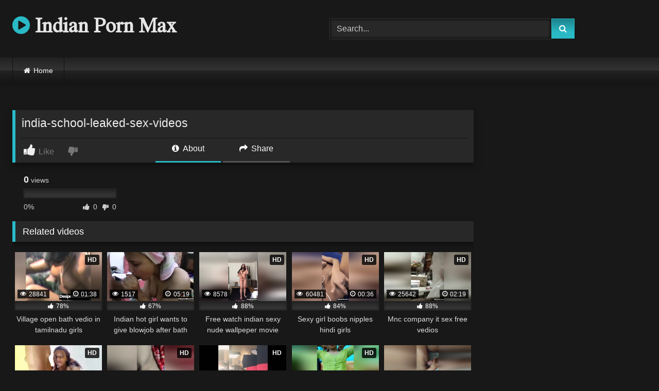

--- FILE ---
content_type: text/html; charset=UTF-8
request_url: https://indianpornmax.net/india-school-leaked-sex-videos.html/india-school-leaked-sex-videos-3
body_size: 13184
content:
<!DOCTYPE html>


<html dir="ltr" lang="en-GB" prefix="og: https://ogp.me/ns#">
<head>
<meta charset="UTF-8">
<meta content='width=device-width, initial-scale=1.0, maximum-scale=1.0, user-scalable=0' name='viewport' />
<link rel="profile" href="https://gmpg.org/xfn/11">
<link rel="icon" href="">

<!-- Meta social networks -->

<!-- Meta Facebook -->
<meta property="fb:app_id" 			   content="966242223397117" />
<meta property="og:url"                content="https://indianpornmax.net/india-school-leaked-sex-videos.html/india-school-leaked-sex-videos-3" />
<meta property="og:type"               content="article" />
<meta property="og:title"              content="india-school-leaked-sex-videos" />
<meta property="og:description"        content="india-school-leaked-sex-videos" />
<meta property="og:image"              content="" />
<meta property="og:image:width" 	   content="200" />
<meta property="og:image:height" 	   content="200" />

<!-- Meta Twitter -->
<meta name="twitter:card" content="summary">
<!--<meta name="twitter:site" content="@site_username">-->
<meta name="twitter:title" content="india-school-leaked-sex-videos">
<meta name="twitter:description" content="india-school-leaked-sex-videos">
<!--<meta name="twitter:creator" content="@creator_username">-->
<meta name="twitter:image" content="">
<!--<meta name="twitter:domain" content="YourDomain.com">-->
<!-- Temp Style -->

<style>
			@import url(https://fonts.googleapis.com/css?family=Times);    
			
			button,
		.button,
		input[type="button"],
		input[type="reset"],
		input[type="submit"],
		.label,
		.label:visited,
		.pagination ul li a,
		.widget_categories ul li a,
		.comment-reply-link,
		a.tag-cloud-link,
		.template-actors li a {
			background: -moz-linear-gradient(top, rgba(0,0,0,0.3) 0%, rgba(0,0,0,0) 70%); /* FF3.6-15 */
			background: -webkit-linear-gradient(top, rgba(0,0,0,0.3) 0%,rgba(0,0,0,0) 70%); /* Chrome10-25,Safari5.1-6 */
			background: linear-gradient(to bottom, rgba(0,0,0,0.3) 0%,rgba(0,0,0,0) 70%); /* W3C, IE10+, FF16+, Chrome26+, Opera12+, Safari7+ */
			filter: progid:DXImageTransform.Microsoft.gradient( startColorstr='#a62b2b2b', endColorstr='#00000000',GradientType=0 ); /* IE6-9 */
			-moz-box-shadow: 0 1px 6px 0 rgba(0, 0, 0, 0.12);
			-webkit-box-shadow: 0 1px 6px 0 rgba(0, 0, 0, 0.12);
			-o-box-shadow: 0 1px 6px 0 rgba(0, 0, 0, 0.12);
			box-shadow: 0 1px 6px 0 rgba(0, 0, 0, 0.12);
		}
		input[type="text"],
		input[type="email"],
		input[type="url"],
		input[type="password"],
		input[type="search"],
		input[type="number"],
		input[type="tel"],
		input[type="range"],
		input[type="date"],
		input[type="month"],
		input[type="week"],
		input[type="time"],
		input[type="datetime"],
		input[type="datetime-local"],
		input[type="color"],
		select,
		textarea,
		.wp-editor-container {
			-moz-box-shadow: 0 0 1px rgba(255, 255, 255, 0.3), 0 0 5px black inset;
			-webkit-box-shadow: 0 0 1px rgba(255, 255, 255, 0.3), 0 0 5px black inset;
			-o-box-shadow: 0 0 1px rgba(255, 255, 255, 0.3), 0 0 5px black inset;
			box-shadow: 0 0 1px rgba(255, 255, 255, 0.3), 0 0 5px black inset;
		}
		#site-navigation {
			background: #222222;
			background: -moz-linear-gradient(top, #222222 0%, #333333 50%, #222222 51%, #151515 100%);
			background: -webkit-linear-gradient(top, #222222 0%,#333333 50%,#222222 51%,#151515 100%);
			background: linear-gradient(to bottom, #222222 0%,#333333 50%,#222222 51%,#151515 100%);
			filter: progid:DXImageTransform.Microsoft.gradient( startColorstr='#222222', endColorstr='#151515',GradientType=0 );
			-moz-box-shadow: 0 6px 6px 0 rgba(0, 0, 0, 0.12);
			-webkit-box-shadow: 0 6px 6px 0 rgba(0, 0, 0, 0.12);
			-o-box-shadow: 0 6px 6px 0 rgba(0, 0, 0, 0.12);
			box-shadow: 0 6px 6px 0 rgba(0, 0, 0, 0.12);
		}
		#site-navigation > ul > li:hover > a,
		#site-navigation ul li.current-menu-item a {			
			background: -moz-linear-gradient(top, rgba(0,0,0,0.3) 0%, rgba(0,0,0,0) 70%);
			background: -webkit-linear-gradient(top, rgba(0,0,0,0.3) 0%,rgba(0,0,0,0) 70%);
			background: linear-gradient(to bottom, rgba(0,0,0,0.3) 0%,rgba(0,0,0,0) 70%);
			filter: progid:DXImageTransform.Microsoft.gradient( startColorstr='#a62b2b2b', endColorstr='#00000000',GradientType=0 );
			-moz-box-shadow: inset 0px 0px 2px 0px #000000;
			-webkit-box-shadow: inset 0px 0px 2px 0px #000000;
			-o-box-shadow: inset 0px 0px 2px 0px #000000;
			box-shadow: inset 0px 0px 2px 0px #000000;
			filter:progid:DXImageTransform.Microsoft.Shadow(color=#000000, Direction=NaN, Strength=2);
		}
		.rating-bar,
		.categories-list .thumb-block .entry-header,
		.actors-list .thumb-block .entry-header,
		#filters .filters-select,
		#filters .filters-options {			
			background: -moz-linear-gradient(top, rgba(0,0,0,0.3) 0%, rgba(0,0,0,0) 70%); /* FF3.6-15 */
			background: -webkit-linear-gradient(top, rgba(0,0,0,0.3) 0%,rgba(0,0,0,0) 70%); /* Chrome10-25,Safari5.1-6 */
			background: linear-gradient(to bottom, rgba(0,0,0,0.3) 0%,rgba(0,0,0,0) 70%); /* W3C, IE10+, FF16+, Chrome26+, Opera12+, Safari7+ */	
			-moz-box-shadow: inset 0px 0px 2px 0px #000000;
			-webkit-box-shadow: inset 0px 0px 2px 0px #000000;
			-o-box-shadow: inset 0px 0px 2px 0px #000000;
			box-shadow: inset 0px 0px 2px 0px #000000;
			filter:progid:DXImageTransform.Microsoft.Shadow(color=#000000, Direction=NaN, Strength=2);			
		}
		.breadcrumbs-area {			
			background: -moz-linear-gradient(top, rgba(0,0,0,0.3) 0%, rgba(0,0,0,0) 70%); /* FF3.6-15 */
			background: -webkit-linear-gradient(top, rgba(0,0,0,0.3) 0%,rgba(0,0,0,0) 70%); /* Chrome10-25,Safari5.1-6 */
			background: linear-gradient(to bottom, rgba(0,0,0,0.3) 0%,rgba(0,0,0,0) 70%); /* W3C, IE10+, FF16+, Chrome26+, Opera12+, Safari7+ */
		}
		
	.site-title a {        
		font-family: Times;
		font-size: 40px;
	}
	.site-branding .logo img {
		max-width: 300px;
		max-height: 120px;
		margin-top: 0px;
		margin-left: 0px;
	}
	a,
	.site-title a i,
	.thumb-block:hover .rating-bar i,
	.categories-list .thumb-block:hover .entry-header .cat-title:before,
	.required,
	.like #more:hover i,
	.dislike #less:hover i,
	.top-bar i:hover,
	.main-navigation .menu-item-has-children > a:after,
	.menu-toggle i,
	.main-navigation.toggled li:hover > a,
	.main-navigation.toggled li.focus > a,
	.main-navigation.toggled li.current_page_item > a,
	.main-navigation.toggled li.current-menu-item > a,
	#filters .filters-select:after,
	.morelink i,
	.top-bar .membership a i,
	.thumb-block:hover .photos-count i {
		color: #29BAC6;
	}
	button,
	.button,
	input[type="button"],
	input[type="reset"],
	input[type="submit"],
	.label,
	.pagination ul li a.current,
	.pagination ul li a:hover,
	body #filters .label.secondary.active,
	.label.secondary:hover,
	.main-navigation li:hover > a,
	.main-navigation li.focus > a,
	.main-navigation li.current_page_item > a,
	.main-navigation li.current-menu-item > a,
	.widget_categories ul li a:hover,
	.comment-reply-link,
	a.tag-cloud-link:hover,
	.template-actors li a:hover {
		border-color: #29BAC6!important;
		background-color: #29BAC6!important;
	}
	.rating-bar-meter,
	.vjs-play-progress,
	#filters .filters-options span:hover,
	.bx-wrapper .bx-controls-direction a,
	.top-bar .social-share a:hover,
	.thumb-block:hover span.hd-video,
	.featured-carousel .slide a:hover span.hd-video,
	.appContainer .ctaButton {
		background-color: #29BAC6!important;
	}
	#video-tabs button.tab-link.active,
	.title-block,
	.widget-title,
	.page-title,
	.page .entry-title,
	.comments-title,
	.comment-reply-title,
	.morelink:hover {
		border-color: #29BAC6!important;
	}    

	/* Small desktops ----------- */
	@media only screen  and (min-width : 64.001em) and (max-width : 84em) {
		#main .thumb-block {
			width: 20%!important;
		}
	}

	/* Desktops and laptops ----------- */
	@media only screen  and (min-width : 84.001em) {
		#main .thumb-block {
			width: 20%!important;
		}
	}

</style>
<!-- Google Analytics -->
<script type="text/javascript" > (function(m,e,t,r,i,k,a){m[i]=m[i]||function(){(m[i].a=m[i].a||[]).push(arguments)}; m[i].l=1*new Date();k=e.createElement(t),a=e.getElementsByTagName(t)[0],k.async=1,k.src=r,a.parentNode.insertBefore(k,a)}) (window, document, "script", "https://mc.yandex.ru/metrika/tag.js", "ym"); ym(74362123, "init", { clickmap:true, trackLinks:true, accurateTrackBounce:true }); </script> <noscript><div><img src="https://mc.yandex.ru/watch/74362123" style="position:absolute; left:-9999px;" alt="" /></div></noscript>
<!-- Meta Verification -->

<title>india-school-leaked-sex-videos | Indian Porn Max, Desi XXX Videos, Free Indian Sex X video</title>

		<!-- All in One SEO 4.6.2 - aioseo.com -->
		<meta name="robots" content="max-image-preview:large" />
		<link rel="canonical" href="https://indianpornmax.net/india-school-leaked-sex-videos.html/india-school-leaked-sex-videos-3" />
		<meta name="generator" content="All in One SEO (AIOSEO) 4.6.2" />
		<meta property="og:locale" content="en_GB" />
		<meta property="og:site_name" content="Indian Porn Max, Desi XXX Videos, Free Indian Sex X video |" />
		<meta property="og:type" content="article" />
		<meta property="og:title" content="india-school-leaked-sex-videos | Indian Porn Max, Desi XXX Videos, Free Indian Sex X video" />
		<meta property="og:url" content="https://indianpornmax.net/india-school-leaked-sex-videos.html/india-school-leaked-sex-videos-3" />
		<meta property="article:published_time" content="2024-02-11T21:08:39+00:00" />
		<meta property="article:modified_time" content="2024-02-11T21:08:39+00:00" />
		<meta name="twitter:card" content="summary" />
		<meta name="twitter:title" content="india-school-leaked-sex-videos | Indian Porn Max, Desi XXX Videos, Free Indian Sex X video" />
		<script type="application/ld+json" class="aioseo-schema">
			{"@context":"https:\/\/schema.org","@graph":[{"@type":"BreadcrumbList","@id":"https:\/\/indianpornmax.net\/india-school-leaked-sex-videos.html\/india-school-leaked-sex-videos-3#breadcrumblist","itemListElement":[{"@type":"ListItem","@id":"https:\/\/indianpornmax.net\/#listItem","position":1,"name":"Home","item":"https:\/\/indianpornmax.net\/","nextItem":"https:\/\/indianpornmax.net\/india-school-leaked-sex-videos.html\/india-school-leaked-sex-videos-3#listItem"},{"@type":"ListItem","@id":"https:\/\/indianpornmax.net\/india-school-leaked-sex-videos.html\/india-school-leaked-sex-videos-3#listItem","position":2,"name":"india-school-leaked-sex-videos","previousItem":"https:\/\/indianpornmax.net\/#listItem"}]},{"@type":"ItemPage","@id":"https:\/\/indianpornmax.net\/india-school-leaked-sex-videos.html\/india-school-leaked-sex-videos-3#itempage","url":"https:\/\/indianpornmax.net\/india-school-leaked-sex-videos.html\/india-school-leaked-sex-videos-3","name":"india-school-leaked-sex-videos | Indian Porn Max, Desi XXX Videos, Free Indian Sex X video","inLanguage":"en-GB","isPartOf":{"@id":"https:\/\/indianpornmax.net\/#website"},"breadcrumb":{"@id":"https:\/\/indianpornmax.net\/india-school-leaked-sex-videos.html\/india-school-leaked-sex-videos-3#breadcrumblist"},"author":{"@id":"https:\/\/indianpornmax.net\/author#author"},"creator":{"@id":"https:\/\/indianpornmax.net\/author#author"},"datePublished":"2024-02-11T21:08:39+00:00","dateModified":"2024-02-11T21:08:39+00:00"},{"@type":"Organization","@id":"https:\/\/indianpornmax.net\/#organization","name":"Indian Porn Max, Desi XXX Videos, Free Indian Sex X video","url":"https:\/\/indianpornmax.net\/"},{"@type":"WebSite","@id":"https:\/\/indianpornmax.net\/#website","url":"https:\/\/indianpornmax.net\/","name":"Indian Porn Max, Desi XXX Videos, Free Indian Sex X video","inLanguage":"en-GB","publisher":{"@id":"https:\/\/indianpornmax.net\/#organization"}}]}
		</script>
		<!-- All in One SEO -->

<link rel='dns-prefetch' href='//vjs.zencdn.net' />
<link rel='dns-prefetch' href='//unpkg.com' />
<link rel="alternate" type="application/rss+xml" title="Indian Porn Max, Desi XXX Videos, Free Indian Sex X video &raquo; Feed" href="https://indianpornmax.net/feed" />
<link rel="alternate" type="application/rss+xml" title="Indian Porn Max, Desi XXX Videos, Free Indian Sex X video &raquo; Comments Feed" href="https://indianpornmax.net/comments/feed" />
<link rel="alternate" type="application/rss+xml" title="Indian Porn Max, Desi XXX Videos, Free Indian Sex X video &raquo; india-school-leaked-sex-videos Comments Feed" href="https://indianpornmax.net/india-school-leaked-sex-videos.html/india-school-leaked-sex-videos-3/feed" />
<script type="text/javascript">
/* <![CDATA[ */
window._wpemojiSettings = {"baseUrl":"https:\/\/s.w.org\/images\/core\/emoji\/15.0.3\/72x72\/","ext":".png","svgUrl":"https:\/\/s.w.org\/images\/core\/emoji\/15.0.3\/svg\/","svgExt":".svg","source":{"concatemoji":"https:\/\/indianpornmax.net\/wp-includes\/js\/wp-emoji-release.min.js?ver=6.5.7"}};
/*! This file is auto-generated */
!function(i,n){var o,s,e;function c(e){try{var t={supportTests:e,timestamp:(new Date).valueOf()};sessionStorage.setItem(o,JSON.stringify(t))}catch(e){}}function p(e,t,n){e.clearRect(0,0,e.canvas.width,e.canvas.height),e.fillText(t,0,0);var t=new Uint32Array(e.getImageData(0,0,e.canvas.width,e.canvas.height).data),r=(e.clearRect(0,0,e.canvas.width,e.canvas.height),e.fillText(n,0,0),new Uint32Array(e.getImageData(0,0,e.canvas.width,e.canvas.height).data));return t.every(function(e,t){return e===r[t]})}function u(e,t,n){switch(t){case"flag":return n(e,"\ud83c\udff3\ufe0f\u200d\u26a7\ufe0f","\ud83c\udff3\ufe0f\u200b\u26a7\ufe0f")?!1:!n(e,"\ud83c\uddfa\ud83c\uddf3","\ud83c\uddfa\u200b\ud83c\uddf3")&&!n(e,"\ud83c\udff4\udb40\udc67\udb40\udc62\udb40\udc65\udb40\udc6e\udb40\udc67\udb40\udc7f","\ud83c\udff4\u200b\udb40\udc67\u200b\udb40\udc62\u200b\udb40\udc65\u200b\udb40\udc6e\u200b\udb40\udc67\u200b\udb40\udc7f");case"emoji":return!n(e,"\ud83d\udc26\u200d\u2b1b","\ud83d\udc26\u200b\u2b1b")}return!1}function f(e,t,n){var r="undefined"!=typeof WorkerGlobalScope&&self instanceof WorkerGlobalScope?new OffscreenCanvas(300,150):i.createElement("canvas"),a=r.getContext("2d",{willReadFrequently:!0}),o=(a.textBaseline="top",a.font="600 32px Arial",{});return e.forEach(function(e){o[e]=t(a,e,n)}),o}function t(e){var t=i.createElement("script");t.src=e,t.defer=!0,i.head.appendChild(t)}"undefined"!=typeof Promise&&(o="wpEmojiSettingsSupports",s=["flag","emoji"],n.supports={everything:!0,everythingExceptFlag:!0},e=new Promise(function(e){i.addEventListener("DOMContentLoaded",e,{once:!0})}),new Promise(function(t){var n=function(){try{var e=JSON.parse(sessionStorage.getItem(o));if("object"==typeof e&&"number"==typeof e.timestamp&&(new Date).valueOf()<e.timestamp+604800&&"object"==typeof e.supportTests)return e.supportTests}catch(e){}return null}();if(!n){if("undefined"!=typeof Worker&&"undefined"!=typeof OffscreenCanvas&&"undefined"!=typeof URL&&URL.createObjectURL&&"undefined"!=typeof Blob)try{var e="postMessage("+f.toString()+"("+[JSON.stringify(s),u.toString(),p.toString()].join(",")+"));",r=new Blob([e],{type:"text/javascript"}),a=new Worker(URL.createObjectURL(r),{name:"wpTestEmojiSupports"});return void(a.onmessage=function(e){c(n=e.data),a.terminate(),t(n)})}catch(e){}c(n=f(s,u,p))}t(n)}).then(function(e){for(var t in e)n.supports[t]=e[t],n.supports.everything=n.supports.everything&&n.supports[t],"flag"!==t&&(n.supports.everythingExceptFlag=n.supports.everythingExceptFlag&&n.supports[t]);n.supports.everythingExceptFlag=n.supports.everythingExceptFlag&&!n.supports.flag,n.DOMReady=!1,n.readyCallback=function(){n.DOMReady=!0}}).then(function(){return e}).then(function(){var e;n.supports.everything||(n.readyCallback(),(e=n.source||{}).concatemoji?t(e.concatemoji):e.wpemoji&&e.twemoji&&(t(e.twemoji),t(e.wpemoji)))}))}((window,document),window._wpemojiSettings);
/* ]]> */
</script>
<style id='wp-emoji-styles-inline-css' type='text/css'>

	img.wp-smiley, img.emoji {
		display: inline !important;
		border: none !important;
		box-shadow: none !important;
		height: 1em !important;
		width: 1em !important;
		margin: 0 0.07em !important;
		vertical-align: -0.1em !important;
		background: none !important;
		padding: 0 !important;
	}
</style>
<link rel='stylesheet' id='wp-block-library-css' href='https://indianpornmax.net/wp-includes/css/dist/block-library/style.min.css?ver=6.5.7' type='text/css' media='all' />
<style id='classic-theme-styles-inline-css' type='text/css'>
/*! This file is auto-generated */
.wp-block-button__link{color:#fff;background-color:#32373c;border-radius:9999px;box-shadow:none;text-decoration:none;padding:calc(.667em + 2px) calc(1.333em + 2px);font-size:1.125em}.wp-block-file__button{background:#32373c;color:#fff;text-decoration:none}
</style>
<style id='global-styles-inline-css' type='text/css'>
body{--wp--preset--color--black: #000000;--wp--preset--color--cyan-bluish-gray: #abb8c3;--wp--preset--color--white: #ffffff;--wp--preset--color--pale-pink: #f78da7;--wp--preset--color--vivid-red: #cf2e2e;--wp--preset--color--luminous-vivid-orange: #ff6900;--wp--preset--color--luminous-vivid-amber: #fcb900;--wp--preset--color--light-green-cyan: #7bdcb5;--wp--preset--color--vivid-green-cyan: #00d084;--wp--preset--color--pale-cyan-blue: #8ed1fc;--wp--preset--color--vivid-cyan-blue: #0693e3;--wp--preset--color--vivid-purple: #9b51e0;--wp--preset--gradient--vivid-cyan-blue-to-vivid-purple: linear-gradient(135deg,rgba(6,147,227,1) 0%,rgb(155,81,224) 100%);--wp--preset--gradient--light-green-cyan-to-vivid-green-cyan: linear-gradient(135deg,rgb(122,220,180) 0%,rgb(0,208,130) 100%);--wp--preset--gradient--luminous-vivid-amber-to-luminous-vivid-orange: linear-gradient(135deg,rgba(252,185,0,1) 0%,rgba(255,105,0,1) 100%);--wp--preset--gradient--luminous-vivid-orange-to-vivid-red: linear-gradient(135deg,rgba(255,105,0,1) 0%,rgb(207,46,46) 100%);--wp--preset--gradient--very-light-gray-to-cyan-bluish-gray: linear-gradient(135deg,rgb(238,238,238) 0%,rgb(169,184,195) 100%);--wp--preset--gradient--cool-to-warm-spectrum: linear-gradient(135deg,rgb(74,234,220) 0%,rgb(151,120,209) 20%,rgb(207,42,186) 40%,rgb(238,44,130) 60%,rgb(251,105,98) 80%,rgb(254,248,76) 100%);--wp--preset--gradient--blush-light-purple: linear-gradient(135deg,rgb(255,206,236) 0%,rgb(152,150,240) 100%);--wp--preset--gradient--blush-bordeaux: linear-gradient(135deg,rgb(254,205,165) 0%,rgb(254,45,45) 50%,rgb(107,0,62) 100%);--wp--preset--gradient--luminous-dusk: linear-gradient(135deg,rgb(255,203,112) 0%,rgb(199,81,192) 50%,rgb(65,88,208) 100%);--wp--preset--gradient--pale-ocean: linear-gradient(135deg,rgb(255,245,203) 0%,rgb(182,227,212) 50%,rgb(51,167,181) 100%);--wp--preset--gradient--electric-grass: linear-gradient(135deg,rgb(202,248,128) 0%,rgb(113,206,126) 100%);--wp--preset--gradient--midnight: linear-gradient(135deg,rgb(2,3,129) 0%,rgb(40,116,252) 100%);--wp--preset--font-size--small: 13px;--wp--preset--font-size--medium: 20px;--wp--preset--font-size--large: 36px;--wp--preset--font-size--x-large: 42px;--wp--preset--spacing--20: 0.44rem;--wp--preset--spacing--30: 0.67rem;--wp--preset--spacing--40: 1rem;--wp--preset--spacing--50: 1.5rem;--wp--preset--spacing--60: 2.25rem;--wp--preset--spacing--70: 3.38rem;--wp--preset--spacing--80: 5.06rem;--wp--preset--shadow--natural: 6px 6px 9px rgba(0, 0, 0, 0.2);--wp--preset--shadow--deep: 12px 12px 50px rgba(0, 0, 0, 0.4);--wp--preset--shadow--sharp: 6px 6px 0px rgba(0, 0, 0, 0.2);--wp--preset--shadow--outlined: 6px 6px 0px -3px rgba(255, 255, 255, 1), 6px 6px rgba(0, 0, 0, 1);--wp--preset--shadow--crisp: 6px 6px 0px rgba(0, 0, 0, 1);}:where(.is-layout-flex){gap: 0.5em;}:where(.is-layout-grid){gap: 0.5em;}body .is-layout-flex{display: flex;}body .is-layout-flex{flex-wrap: wrap;align-items: center;}body .is-layout-flex > *{margin: 0;}body .is-layout-grid{display: grid;}body .is-layout-grid > *{margin: 0;}:where(.wp-block-columns.is-layout-flex){gap: 2em;}:where(.wp-block-columns.is-layout-grid){gap: 2em;}:where(.wp-block-post-template.is-layout-flex){gap: 1.25em;}:where(.wp-block-post-template.is-layout-grid){gap: 1.25em;}.has-black-color{color: var(--wp--preset--color--black) !important;}.has-cyan-bluish-gray-color{color: var(--wp--preset--color--cyan-bluish-gray) !important;}.has-white-color{color: var(--wp--preset--color--white) !important;}.has-pale-pink-color{color: var(--wp--preset--color--pale-pink) !important;}.has-vivid-red-color{color: var(--wp--preset--color--vivid-red) !important;}.has-luminous-vivid-orange-color{color: var(--wp--preset--color--luminous-vivid-orange) !important;}.has-luminous-vivid-amber-color{color: var(--wp--preset--color--luminous-vivid-amber) !important;}.has-light-green-cyan-color{color: var(--wp--preset--color--light-green-cyan) !important;}.has-vivid-green-cyan-color{color: var(--wp--preset--color--vivid-green-cyan) !important;}.has-pale-cyan-blue-color{color: var(--wp--preset--color--pale-cyan-blue) !important;}.has-vivid-cyan-blue-color{color: var(--wp--preset--color--vivid-cyan-blue) !important;}.has-vivid-purple-color{color: var(--wp--preset--color--vivid-purple) !important;}.has-black-background-color{background-color: var(--wp--preset--color--black) !important;}.has-cyan-bluish-gray-background-color{background-color: var(--wp--preset--color--cyan-bluish-gray) !important;}.has-white-background-color{background-color: var(--wp--preset--color--white) !important;}.has-pale-pink-background-color{background-color: var(--wp--preset--color--pale-pink) !important;}.has-vivid-red-background-color{background-color: var(--wp--preset--color--vivid-red) !important;}.has-luminous-vivid-orange-background-color{background-color: var(--wp--preset--color--luminous-vivid-orange) !important;}.has-luminous-vivid-amber-background-color{background-color: var(--wp--preset--color--luminous-vivid-amber) !important;}.has-light-green-cyan-background-color{background-color: var(--wp--preset--color--light-green-cyan) !important;}.has-vivid-green-cyan-background-color{background-color: var(--wp--preset--color--vivid-green-cyan) !important;}.has-pale-cyan-blue-background-color{background-color: var(--wp--preset--color--pale-cyan-blue) !important;}.has-vivid-cyan-blue-background-color{background-color: var(--wp--preset--color--vivid-cyan-blue) !important;}.has-vivid-purple-background-color{background-color: var(--wp--preset--color--vivid-purple) !important;}.has-black-border-color{border-color: var(--wp--preset--color--black) !important;}.has-cyan-bluish-gray-border-color{border-color: var(--wp--preset--color--cyan-bluish-gray) !important;}.has-white-border-color{border-color: var(--wp--preset--color--white) !important;}.has-pale-pink-border-color{border-color: var(--wp--preset--color--pale-pink) !important;}.has-vivid-red-border-color{border-color: var(--wp--preset--color--vivid-red) !important;}.has-luminous-vivid-orange-border-color{border-color: var(--wp--preset--color--luminous-vivid-orange) !important;}.has-luminous-vivid-amber-border-color{border-color: var(--wp--preset--color--luminous-vivid-amber) !important;}.has-light-green-cyan-border-color{border-color: var(--wp--preset--color--light-green-cyan) !important;}.has-vivid-green-cyan-border-color{border-color: var(--wp--preset--color--vivid-green-cyan) !important;}.has-pale-cyan-blue-border-color{border-color: var(--wp--preset--color--pale-cyan-blue) !important;}.has-vivid-cyan-blue-border-color{border-color: var(--wp--preset--color--vivid-cyan-blue) !important;}.has-vivid-purple-border-color{border-color: var(--wp--preset--color--vivid-purple) !important;}.has-vivid-cyan-blue-to-vivid-purple-gradient-background{background: var(--wp--preset--gradient--vivid-cyan-blue-to-vivid-purple) !important;}.has-light-green-cyan-to-vivid-green-cyan-gradient-background{background: var(--wp--preset--gradient--light-green-cyan-to-vivid-green-cyan) !important;}.has-luminous-vivid-amber-to-luminous-vivid-orange-gradient-background{background: var(--wp--preset--gradient--luminous-vivid-amber-to-luminous-vivid-orange) !important;}.has-luminous-vivid-orange-to-vivid-red-gradient-background{background: var(--wp--preset--gradient--luminous-vivid-orange-to-vivid-red) !important;}.has-very-light-gray-to-cyan-bluish-gray-gradient-background{background: var(--wp--preset--gradient--very-light-gray-to-cyan-bluish-gray) !important;}.has-cool-to-warm-spectrum-gradient-background{background: var(--wp--preset--gradient--cool-to-warm-spectrum) !important;}.has-blush-light-purple-gradient-background{background: var(--wp--preset--gradient--blush-light-purple) !important;}.has-blush-bordeaux-gradient-background{background: var(--wp--preset--gradient--blush-bordeaux) !important;}.has-luminous-dusk-gradient-background{background: var(--wp--preset--gradient--luminous-dusk) !important;}.has-pale-ocean-gradient-background{background: var(--wp--preset--gradient--pale-ocean) !important;}.has-electric-grass-gradient-background{background: var(--wp--preset--gradient--electric-grass) !important;}.has-midnight-gradient-background{background: var(--wp--preset--gradient--midnight) !important;}.has-small-font-size{font-size: var(--wp--preset--font-size--small) !important;}.has-medium-font-size{font-size: var(--wp--preset--font-size--medium) !important;}.has-large-font-size{font-size: var(--wp--preset--font-size--large) !important;}.has-x-large-font-size{font-size: var(--wp--preset--font-size--x-large) !important;}
.wp-block-navigation a:where(:not(.wp-element-button)){color: inherit;}
:where(.wp-block-post-template.is-layout-flex){gap: 1.25em;}:where(.wp-block-post-template.is-layout-grid){gap: 1.25em;}
:where(.wp-block-columns.is-layout-flex){gap: 2em;}:where(.wp-block-columns.is-layout-grid){gap: 2em;}
.wp-block-pullquote{font-size: 1.5em;line-height: 1.6;}
</style>
<link rel='stylesheet' id='wpst-font-awesome-css' href='https://indianpornmax.net/wp-content/themes/retrotube/assets/stylesheets/font-awesome/css/font-awesome.min.css?ver=4.7.0' type='text/css' media='all' />
<link rel='stylesheet' id='wpst-videojs-style-css' href='//vjs.zencdn.net/7.8.4/video-js.css?ver=7.8.4' type='text/css' media='all' />
<link rel='stylesheet' id='wpst-style-css' href='https://indianpornmax.net/wp-content/themes/retrotube/style.css?ver=1.4.2' type='text/css' media='all' />
<script type="text/javascript" src="https://indianpornmax.net/wp-includes/js/jquery/jquery.min.js?ver=3.7.1" id="jquery-core-js"></script>
<script type="text/javascript" src="https://indianpornmax.net/wp-includes/js/jquery/jquery-migrate.min.js?ver=3.4.1" id="jquery-migrate-js"></script>
<link rel="https://api.w.org/" href="https://indianpornmax.net/wp-json/" /><link rel="alternate" type="application/json" href="https://indianpornmax.net/wp-json/wp/v2/media/4946" /><link rel="EditURI" type="application/rsd+xml" title="RSD" href="https://indianpornmax.net/xmlrpc.php?rsd" />
<meta name="generator" content="WordPress 6.5.7" />
<link rel='shortlink' href='https://indianpornmax.net/?p=4946' />
<link rel="alternate" type="application/json+oembed" href="https://indianpornmax.net/wp-json/oembed/1.0/embed?url=https%3A%2F%2Findianpornmax.net%2Findia-school-leaked-sex-videos.html%2Findia-school-leaked-sex-videos-3" />
<link rel="alternate" type="text/xml+oembed" href="https://indianpornmax.net/wp-json/oembed/1.0/embed?url=https%3A%2F%2Findianpornmax.net%2Findia-school-leaked-sex-videos.html%2Findia-school-leaked-sex-videos-3&#038;format=xml" />
</head>  <body class="attachment attachment-template-default single single-attachment postid-4946 attachmentid-4946 attachment-jpeg">  <div id="page"> 	<a class="skip-link screen-reader-text" href="#content">Skip to content</a>  	<header id="masthead" class="site-header" role="banner"> 		 				 		<div class="site-branding row"> 			<div class="logo"> 															<p class="site-title"><a href="https://indianpornmax.net/" rel="home"><i class="fa fa-play-circle"></i> Indian Porn Max</a></p> 									 										 			</div> 							<div class="header-search">     <form method="get" id="searchform" action="https://indianpornmax.net/">                             <input class="input-group-field" value="Search..." name="s" id="s" onfocus="if (this.value == 'Search...') {this.value = '';}" onblur="if (this.value == '') {this.value = 'Search...';}" type="text" />                          <input class="button fa-input" type="submit" id="searchsubmit" value="&#xf002;" />             </form> </div>						 					</div><!-- .site-branding --> 		 		<nav id="site-navigation" class="main-navigation" role="navigation"> 			<div id="head-mobile"></div> 			<div class="button-nav"></div> 			<ul id="menu-main-menu" class="row"><li id="menu-item-22" class="home-icon menu-item menu-item-type-custom menu-item-object-custom menu-item-22"><a href="http://indianpornmax.com">Home</a></li> </ul>		</nav><!-- #site-navigation --> 		 		<div class="clear"></div> 		 			</header><!-- #masthead -->  	 	 	<div id="content" class="site-content row">  	<div id="primary" class="content-area with-sidebar-right"> 		<main id="main" class="site-main with-sidebar-right" role="main">  		 <article id="post-4946" class="post-4946 attachment type-attachment status-inherit hentry" itemprop="video" itemscope itemtype="http://schema.org/VideoObject"> 	<header class="entry-header"> 					 		 <div class="video-player">     <meta itemprop="author" content="" />     <meta itemprop="name" content="india-school-leaked-sex-videos" />             <meta itemprop="description" content="india-school-leaked-sex-videos" />         <meta itemprop="duration" content="P0DT0H0M0S" />     <meta itemprop="thumbnailUrl" content="" />         <meta itemprop="uploadDate" content="2024-02-11T21:08:39+00:00" />                       <!-- Inside video player advertising -->      </div> 		 		 		 		<div class="title-block box-shadow"> 			<h1 class="entry-title" itemprop="name">india-school-leaked-sex-videos</h1>							<div id="rating"> 					<span id="video-rate"><span class="post-like"><a href="#" data-post_id="4946" data-post_like="like"><span class="like" title="I like this"><span id="more"><i class="fa fa-thumbs-up"></i> <span class="grey-link">Like</span></span></a> 		<a href="#" data-post_id="4946" data-post_like="dislike"> 			<span title="I dislike this" class="qtip dislike"><span id="less"><i class="fa fa-thumbs-down fa-flip-horizontal"></i></span></span> 		</a></span></span> 									</div> 							 			<div id="video-tabs" class="tabs"> 				<button class="tab-link active about" data-tab-id="video-about"><i class="fa fa-info-circle"></i> About</button> 									<button class="tab-link share" data-tab-id="video-share"><i class="fa fa-share"></i> Share</button> 									 			</div> 		</div>  		<div class="clear"></div>  	</header><!-- .entry-header -->  	<div class="entry-content">			 					<div id="rating-col"> 				<div id="video-views"><span>0</span> views</div>									<div class="rating-bar"> 						<div class="rating-bar-meter"></div> 					</div> 					<div class="rating-result"> 							<div class="percentage">0%</div> 						<div class="likes"> 							<i class="fa fa-thumbs-up"></i> <span class="likes_count">0</span> 							<i class="fa fa-thumbs-down fa-flip-horizontal"></i> <span class="dislikes_count">0</span> 						</div> 					</div>			 							</div> 				<div class="tab-content"> 			<div id="video-about" class="width70"> 																													<div class="tags"> 											</div> 							</div> 							<div id="video-share">     <!-- Facebook -->             <div id="fb-root"></div>         <script>(function(d, s, id) {
        var js, fjs = d.getElementsByTagName(s)[0];
        if (d.getElementById(id)) return;
        js = d.createElement(s); js.id = id;
        js.src = 'https://connect.facebook.net/fr_FR/sdk.js#xfbml=1&version=v2.12';
        fjs.parentNode.insertBefore(js, fjs);
        }(document, 'script', 'facebook-jssdk'));</script>         <a target="_blank" href="https://www.facebook.com/sharer/sharer.php?u=https://indianpornmax.net/india-school-leaked-sex-videos.html/india-school-leaked-sex-videos-3&amp;src=sdkpreparse"><i id="facebook" class="fa fa-facebook"></i></a>          <!-- Twitter -->             <a target="_blank" href="https://twitter.com/home?status=https://indianpornmax.net/india-school-leaked-sex-videos.html/india-school-leaked-sex-videos-3"><i id="twitter" class="fa fa-twitter"></i></a>          <!-- Google Plus -->             <a target="_blank" href="https://plus.google.com/share?url=https://indianpornmax.net/india-school-leaked-sex-videos.html/india-school-leaked-sex-videos-3"><i id="googleplus" class="fa fa-google-plus"></i></a>          <!-- Linkedin -->             <a target="_blank" href="https://www.linkedin.com/shareArticle?mini=true&amp;url=https://indianpornmax.net/india-school-leaked-sex-videos.html/india-school-leaked-sex-videos-3&amp;title=india-school-leaked-sex-videos&amp;summary=test&amp;source=https://indianpornmax.net"><i id="linkedin" class="fa fa-linkedin"></i></a>                  <!-- Tumblr -->             <a target="_blank" href="https://tumblr.com/widgets/share/tool?canonicalUrl=https://indianpornmax.net/india-school-leaked-sex-videos.html/india-school-leaked-sex-videos-3"><i id="tumblr" class="fa fa-tumblr-square"></i></a>          <!-- Reddit -->             <a target="_blank" href="http://www.reddit.com/submit?url"><i id="reddit" class="fa fa-reddit-square"></i></a>          <!-- Odnoklassniki -->             <a target="_blank" href="http://www.odnoklassniki.ru/dk?st.cmd=addShare&st._surl=https://indianpornmax.net/india-school-leaked-sex-videos.html/india-school-leaked-sex-videos-3&title=india-school-leaked-sex-videos"><i id="odnoklassniki" class="fa fa-odnoklassniki"></i></a>          <!-- VK -->             <script type="text/javascript" src="https://vk.com/js/api/share.js?95" charset="windows-1251"></script>         <a href="http://vk.com/share.php?url=https://indianpornmax.net/india-school-leaked-sex-videos.html/india-school-leaked-sex-videos-3" target="_blank"><i id="vk" class="fa fa-vk"></i></a>          <!-- Email -->             <a target="_blank" href="/cdn-cgi/l/email-protection#[base64]"><i id="email" class="fa fa-envelope"></i></a>     </div>				 					</div> 	</div><!-- .entry-content -->  	<div class="under-video-block"> 								<h2 class="widget-title">Related videos</h2>  			<div> 			<article id="post-1781" class="thumb-block post-1781 post type-post status-publish format-standard has-post-thumbnail hentry category-indian-porn"> 	<a class="pmax" href="https://indianpornmax.net/village-open-bath-vedio-in-tamilnadu-girls.html" title="Village open bath vedio in tamilnadu girls">  		<!-- Trailer --> 		 		 						 		 			<div class="post-thumbnail video-with-trailer"> 				<video class="wpst-trailer" preload="none" muted loop poster="https://indianpornmax.net/wp-content/uploads/village-open-bath-vedio-in-tamilnadu-girls.jpg"> 					<source src="/wp-content/uploads/vt/1781.mp4" type='video/mp4' /> 				</video>  				<span class="hd-video">HD</span>				<span class="views"><i class="fa fa-eye"></i> 28841</span>				<span class="duration"><i class="fa fa-clock-o"></i> 01:38</span>			</div>  				 					<div class="rating-bar"> 				<div class="rating-bar-meter" style="width: 78%;"></div> 				<i class="fa fa-thumbs-up" aria-hidden="true"></i> <span>78%</span> 			</div> 		 		<header class="entry-header">		 			<span>Village open bath vedio in tamilnadu girls</span> 		</header><!-- .entry-header --> 	</a> </article><!-- #post-## --> <article id="post-5247" class="thumb-block post-5247 post type-post status-publish format-standard has-post-thumbnail hentry category-indian-porn"> 	<a class="pmax" href="https://indianpornmax.net/indian-hot-girl-wants-to-give-blowjob-after-bath.html" title="Indian hot girl wants to give blowjob after bath">  		<!-- Trailer --> 		 		 						 		 			<div class="post-thumbnail video-with-trailer"> 				<video class="wpst-trailer" preload="none" muted loop poster="https://indianpornmax.net/wp-content/uploads/5247.jpg"> 					<source src="/wp-content/uploads/vt/5247.mp4" type='video/mp4' /> 				</video>  								<span class="views"><i class="fa fa-eye"></i> 1517</span>				<span class="duration"><i class="fa fa-clock-o"></i> 05:19</span>			</div>  				 					<div class="rating-bar"> 				<div class="rating-bar-meter" style="width: 67%;"></div> 				<i class="fa fa-thumbs-up" aria-hidden="true"></i> <span>67%</span> 			</div> 		 		<header class="entry-header">		 			<span>Indian hot girl wants to give blowjob after bath</span> 		</header><!-- .entry-header --> 	</a> </article><!-- #post-## --> <article id="post-2315" class="thumb-block post-2315 post type-post status-publish format-standard has-post-thumbnail hentry category-indian-porn"> 	<a class="pmax" href="https://indianpornmax.net/free-watch-indian-sexy-nude-wallpeper-movie.html" title="Free watch indian sexy nude wallpeper movie">  		<!-- Trailer --> 		 		 						 		 			<div class="post-thumbnail video-with-trailer"> 				<video class="wpst-trailer" preload="none" muted loop poster="https://indianpornmax.net/wp-content/uploads/free-watch-indian-sexy-nude-wallpeper-movie.jpg"> 					<source src="/wp-content/uploads/vt/2315.mp4" type='video/mp4' /> 				</video>  				<span class="hd-video">HD</span>				<span class="views"><i class="fa fa-eye"></i> 8578</span>							</div>  				 					<div class="rating-bar"> 				<div class="rating-bar-meter" style="width: 88%;"></div> 				<i class="fa fa-thumbs-up" aria-hidden="true"></i> <span>88%</span> 			</div> 		 		<header class="entry-header">		 			<span>Free watch indian sexy nude wallpeper movie</span> 		</header><!-- .entry-header --> 	</a> </article><!-- #post-## --> <article id="post-381" class="thumb-block post-381 post type-post status-publish format-standard has-post-thumbnail hentry category-indian-porn tag-bihari-big-boobs-videos tag-porn-pic-indianer tag-punjabi-girls-xxx-veideos tag-sex-movie-chennai tag-xntube-in tag-xxx"> 	<a class="pmax" href="https://indianpornmax.net/sexy-girl-boobs-nipples-hindi-girls.html" title="Sexy girl boobs nipples hindi girls">  		<!-- Trailer --> 		 		 						 		 			<div class="post-thumbnail video-with-trailer"> 				<video class="wpst-trailer" preload="none" muted loop poster="https://indianpornmax.net/wp-content/uploads/sexy-girl-boobs-nipples-hindi-girls.jpg"> 					<source src="/wp-content/uploads/vt/381.mp4" type='video/mp4' /> 				</video>  				<span class="hd-video">HD</span>				<span class="views"><i class="fa fa-eye"></i> 60481</span>				<span class="duration"><i class="fa fa-clock-o"></i> 00:36</span>			</div>  				 					<div class="rating-bar"> 				<div class="rating-bar-meter" style="width: 84%;"></div> 				<i class="fa fa-thumbs-up" aria-hidden="true"></i> <span>84%</span> 			</div> 		 		<header class="entry-header">		 			<span>Sexy girl boobs nipples hindi girls</span> 		</header><!-- .entry-header --> 	</a> </article><!-- #post-## --> <article id="post-758" class="thumb-block post-758 post type-post status-publish format-standard has-post-thumbnail hentry category-indian-porn tag-fucking-video-aunty-and-boy tag-nude-bhojpuri-heroine-in-peperonity tag-porno-de-rosario-escobar tag-sex-vidos tag-sex-xnxx-tamil tag-teacher-with-student-in-school-ground-in-fsiblog"> 	<a class="pmax" href="https://indianpornmax.net/mnc-company-it-sex-free-vedios.html" title="Mnc company it sex free vedios">  		<!-- Trailer --> 		 		 						 		 			<div class="post-thumbnail video-with-trailer"> 				<video class="wpst-trailer" preload="none" muted loop poster="https://indianpornmax.net/wp-content/uploads/mnc-company-it-sex-free-vedios.jpg"> 					<source src="/wp-content/uploads/vt/758.mp4" type='video/mp4' /> 				</video>  				<span class="hd-video">HD</span>				<span class="views"><i class="fa fa-eye"></i> 25642</span>				<span class="duration"><i class="fa fa-clock-o"></i> 02:19</span>			</div>  				 					<div class="rating-bar"> 				<div class="rating-bar-meter" style="width: 88%;"></div> 				<i class="fa fa-thumbs-up" aria-hidden="true"></i> <span>88%</span> 			</div> 		 		<header class="entry-header">		 			<span>Mnc company it sex free vedios</span> 		</header><!-- .entry-header --> 	</a> </article><!-- #post-## --> <article id="post-1081" class="thumb-block post-1081 post type-post status-publish format-standard has-post-thumbnail hentry category-indian-porn tag-indian-nasty-hot-woman-video tag-kajal-marphing-nude-videos tag-kajol-poren-vidoes-images-free tag-mobi-cama tag-watch-free-online-japanese-desi-adult-movies tag-xxx-sxy-yoga-jbarjsti"> 	<a class="pmax" href="https://indianpornmax.net/andhra-aunties-real-time-sex-videos.html" title="Andhra aunties real time sex videos">  		<!-- Trailer --> 		 		 						 		 			<div class="post-thumbnail video-with-trailer"> 				<video class="wpst-trailer" preload="none" muted loop poster="https://indianpornmax.net/wp-content/uploads/andhra-aunties-real-time-sex-videos.jpg"> 					<source src="/wp-content/uploads/vt/1081.mp4" type='video/mp4' /> 				</video>  				<span class="hd-video">HD</span>				<span class="views"><i class="fa fa-eye"></i> 251492</span>				<span class="duration"><i class="fa fa-clock-o"></i> 15:19</span>			</div>  				 					<div class="rating-bar"> 				<div class="rating-bar-meter" style="width: 85%;"></div> 				<i class="fa fa-thumbs-up" aria-hidden="true"></i> <span>85%</span> 			</div> 		 		<header class="entry-header">		 			<span>Andhra aunties real time sex videos</span> 		</header><!-- .entry-header --> 	</a> </article><!-- #post-## --> <article id="post-1790" class="thumb-block post-1790 post type-post status-publish format-standard has-post-thumbnail hentry category-indian-porn"> 	<a class="pmax" href="https://indianpornmax.net/xxx-indian-school-girl-fuking-tube.html" title="xxx indian school girl fuking tube">  		<!-- Trailer --> 		 		 						 		 			<div class="post-thumbnail video-with-trailer"> 				<video class="wpst-trailer" preload="none" muted loop poster="https://indianpornmax.net/wp-content/uploads/xxx-indian-school-girl-fuking-tube.jpg"> 					<source src="/wp-content/uploads/vt/1790.mp4" type='video/mp4' /> 				</video>  				<span class="hd-video">HD</span>				<span class="views"><i class="fa fa-eye"></i> 59849</span>				<span class="duration"><i class="fa fa-clock-o"></i> 01:16</span>			</div>  				 					<div class="rating-bar"> 				<div class="rating-bar-meter" style="width: 84%;"></div> 				<i class="fa fa-thumbs-up" aria-hidden="true"></i> <span>84%</span> 			</div> 		 		<header class="entry-header">		 			<span>xxx indian school girl fuking tube</span> 		</header><!-- .entry-header --> 	</a> </article><!-- #post-## --> <article id="post-807" class="thumb-block post-807 post type-post status-publish format-standard has-post-thumbnail hentry category-indian-porn tag-bollywood-nude-in-free-adult-fun tag-india-indian-gonzo-xxx-movies-punjabi-dress tag-karnataka-girlsl-porn tag-tamilmobihot-sex tag-teekha-masala-hindi-porn tag-xxx-pakistani-punjabi-tube"> 	<a class="pmax" href="https://indianpornmax.net/porn-vedio-of-kajol-actress-edited.html" title="Porn video of kajol actress edited">  		<!-- Trailer --> 		 		 						 		 			<div class="post-thumbnail video-with-trailer"> 				<video class="wpst-trailer" preload="none" muted loop poster="https://indianpornmax.net/wp-content/uploads/porn-vedio-of-kajol-actress-edited.jpg"> 					<source src="/wp-content/uploads/vt/807.mp4" type='video/mp4' /> 				</video>  				<span class="hd-video">HD</span>				<span class="views"><i class="fa fa-eye"></i> 46940</span>				<span class="duration"><i class="fa fa-clock-o"></i> 01:07</span>			</div>  				 					<div class="rating-bar"> 				<div class="rating-bar-meter" style="width: 80%;"></div> 				<i class="fa fa-thumbs-up" aria-hidden="true"></i> <span>80%</span> 			</div> 		 		<header class="entry-header">		 			<span>Porn video of kajol actress edited</span> 		</header><!-- .entry-header --> 	</a> </article><!-- #post-## --> <article id="post-2507" class="thumb-block post-2507 post type-post status-publish format-standard has-post-thumbnail hentry category-indian-porn"> 	<a class="pmax" href="https://indianpornmax.net/sex-fuck-video-brother-sister-chudai.html" title="Sex fuck video brother sister chudai">  		<!-- Trailer --> 		 		 						 		 			<div class="post-thumbnail video-with-trailer"> 				<video class="wpst-trailer" preload="none" muted loop poster="https://indianpornmax.net/wp-content/uploads/sex-fuck-video-brother-sister-chudai.jpg"> 					<source src="/wp-content/uploads/vt/2507.mp4" type='video/mp4' /> 				</video>  				<span class="hd-video">HD</span>				<span class="views"><i class="fa fa-eye"></i> 9024</span>				<span class="duration"><i class="fa fa-clock-o"></i> 04:54</span>			</div>  				 					<div class="rating-bar"> 				<div class="rating-bar-meter" style="width: 95%;"></div> 				<i class="fa fa-thumbs-up" aria-hidden="true"></i> <span>95%</span> 			</div> 		 		<header class="entry-header">		 			<span>Sex fuck video brother sister chudai</span> 		</header><!-- .entry-header --> 	</a> </article><!-- #post-## --> <article id="post-3552" class="thumb-block post-3552 post type-post status-publish format-video has-post-thumbnail hentry category-indian-porn post_format-post-format-video"> 	<a class="pmax" href="https://indianpornmax.net/bangoli-gf-bf-hot-romance-sex.html" title="Bangoli GF BF Hot romance sex">  		<!-- Trailer --> 		 		 						 		 			<div class="post-thumbnail video-with-trailer"> 				<video class="wpst-trailer" preload="none" muted loop poster="https://indianpornmax.net/wp-content/uploads/bangoli-gf-bf-hot-romance-sex.jpg"> 					<source src="/wp-content/uploads/vt/3552.mp4" type='video/mp4' /> 				</video>  								<span class="views"><i class="fa fa-eye"></i> 2700</span>				<span class="duration"><i class="fa fa-clock-o"></i> 02:19</span>			</div>  				 					<div class="rating-bar"> 				<div class="rating-bar-meter" style="width: 63%;"></div> 				<i class="fa fa-thumbs-up" aria-hidden="true"></i> <span>63%</span> 			</div> 		 		<header class="entry-header">		 			<span>Bangoli GF BF Hot romance sex</span> 		</header><!-- .entry-header --> 	</a> </article><!-- #post-## --> <article id="post-1546" class="thumb-block post-1546 post type-post status-publish format-standard has-post-thumbnail hentry category-indian-porn tag-drinking-milk-kamasutra tag-first-night-tamil-girls-xnxx tag-free-fuck-images-sites-of-desi-suhagraat tag-karnataka-college-sex-xxx-big-boobs-videos tag-tami-actar-kamapizas tag-tamil-ashaporn"> 	<a class="pmax" href="https://indianpornmax.net/tamil-mother-and-son-sex.html" title="Tamil mother and son sex">  		<!-- Trailer --> 		 		 						 		 			<div class="post-thumbnail video-with-trailer"> 				<video class="wpst-trailer" preload="none" muted loop poster="https://indianpornmax.net/wp-content/uploads/tamil-mother-and-son-sex.jpg"> 					<source src="/wp-content/uploads/vt/1546.mp4" type='video/mp4' /> 				</video>  								<span class="views"><i class="fa fa-eye"></i> 54838</span>				<span class="duration"><i class="fa fa-clock-o"></i> 08:39</span>			</div>  				 					<div class="rating-bar"> 				<div class="rating-bar-meter" style="width: 81%;"></div> 				<i class="fa fa-thumbs-up" aria-hidden="true"></i> <span>81%</span> 			</div> 		 		<header class="entry-header">		 			<span>Tamil mother and son sex</span> 		</header><!-- .entry-header --> 	</a> </article><!-- #post-## --> <article id="post-1555" class="thumb-block post-1555 post type-post status-publish format-standard has-post-thumbnail hentry category-indian-porn tag-bollywood-asswariya-ray-pron-hardcoar-vedio tag-brother-sister-chudai-vedio tag-freeindian-boob-mobile-video tag-fucking-free-video-kareena-kapoor tag-pornoindian-nude tag-pron-bangla-xxx-vediofree"> 	<a class="pmax" href="https://indianpornmax.net/bollywood-actress-ki-sex-porn-video.html" title="Bollywood actress ki sex porn video">  		<!-- Trailer --> 		 		 						 		 			<div class="post-thumbnail video-with-trailer"> 				<video class="wpst-trailer" preload="none" muted loop poster="https://indianpornmax.net/wp-content/uploads/bollywood-actress-ki-sex-porn-video.jpg"> 					<source src="/wp-content/uploads/vt/1555.mp4" type='video/mp4' /> 				</video>  				<span class="hd-video">HD</span>				<span class="views"><i class="fa fa-eye"></i> 122381</span>				<span class="duration"><i class="fa fa-clock-o"></i> 06:10</span>			</div>  				 					<div class="rating-bar"> 				<div class="rating-bar-meter" style="width: 88%;"></div> 				<i class="fa fa-thumbs-up" aria-hidden="true"></i> <span>88%</span> 			</div> 		 		<header class="entry-header">		 			<span>Bollywood actress ki sex porn video</span> 		</header><!-- .entry-header --> 	</a> </article><!-- #post-## --> <article id="post-2695" class="thumb-block post-2695 post type-post status-publish format-standard has-post-thumbnail hentry category-indian-porn"> 	<a class="pmax" href="https://indianpornmax.net/sexy-bangla-diolog-time-of-fucking-xxx.html" title="Sexy bangla diolog time of fucking XXX">  		<!-- Trailer --> 		 		 						 		 			<div class="post-thumbnail video-with-trailer"> 				<video class="wpst-trailer" preload="none" muted loop poster="https://indianpornmax.net/wp-content/uploads/sexy-bangla-diolog-time-of-fucking-xxx.jpg"> 					<source src="/wp-content/uploads/vt/2695.mp4" type='video/mp4' /> 				</video>  								<span class="views"><i class="fa fa-eye"></i> 7205</span>				<span class="duration"><i class="fa fa-clock-o"></i> 00:26</span>			</div>  				 					<div class="rating-bar"> 				<div class="rating-bar-meter" style="width: 83%;"></div> 				<i class="fa fa-thumbs-up" aria-hidden="true"></i> <span>83%</span> 			</div> 		 		<header class="entry-header">		 			<span>Sexy bangla diolog time of fucking XXX</span> 		</header><!-- .entry-header --> 	</a> </article><!-- #post-## --> <article id="post-2116" class="thumb-block post-2116 post type-post status-publish format-standard has-post-thumbnail hentry category-indian-porn"> 	<a class="pmax" href="https://indianpornmax.net/indian-school-girl-rap-xnxx-page.html" title="Indian school girl rap xnxx page">  		<!-- Trailer --> 		 		 						 		 			<div class="post-thumbnail video-with-trailer"> 				<video class="wpst-trailer" preload="none" muted loop poster="https://indianpornmax.net/wp-content/uploads/indian-school-girl-rap-xnxx-page.jpg"> 					<source src="/wp-content/uploads/vt/2116.mp4" type='video/mp4' /> 				</video>  				<span class="hd-video">HD</span>				<span class="views"><i class="fa fa-eye"></i> 36655</span>				<span class="duration"><i class="fa fa-clock-o"></i> 01:02</span>			</div>  				 					<div class="rating-bar"> 				<div class="rating-bar-meter" style="width: 78%;"></div> 				<i class="fa fa-thumbs-up" aria-hidden="true"></i> <span>78%</span> 			</div> 		 		<header class="entry-header">		 			<span>Indian school girl rap xnxx page</span> 		</header><!-- .entry-header --> 	</a> </article><!-- #post-## --> <article id="post-3044" class="thumb-block post-3044 post type-post status-publish format-standard has-post-thumbnail hentry category-indian-porn"> 	<a class="pmax" href="https://indianpornmax.net/videosof-namitha-kapoor-getting-fucked-hard.html" title="Videos of Namitha Kapoor getting fucked hard">  		<!-- Trailer --> 		 		 						 		 			<div class="post-thumbnail video-with-trailer"> 				<video class="wpst-trailer" preload="none" muted loop poster="https://indianpornmax.net/wp-content/uploads/videosof-namitha-kapoor-getting-fucked-hard.jpg"> 					<source src="/wp-content/uploads/vt/3044.mp4" type='video/mp4' /> 				</video>  				<span class="hd-video">HD</span>				<span class="views"><i class="fa fa-eye"></i> 1593</span>				<span class="duration"><i class="fa fa-clock-o"></i> 00:31</span>			</div>  				 					<div class="rating-bar"> 				<div class="rating-bar-meter" style="width: 100%;"></div> 				<i class="fa fa-thumbs-up" aria-hidden="true"></i> <span>100%</span> 			</div> 		 		<header class="entry-header">		 			<span>Videos of Namitha Kapoor getting fucked hard</span> 		</header><!-- .entry-header --> 	</a> </article><!-- #post-## --> 			</div> 						<div class="clear"></div> 			<div class="show-more-related"> 				<a class="button large" href="">Show more related videos</a> 			</div> 					 	</div> <div class="clear"></div>  	 <div id="comments" class="comments-area">  		<div id="respond" class="comment-respond"> 		<h3 id="reply-title" class="comment-reply-title">Leave a Reply <small><a rel="nofollow" id="cancel-comment-reply-link" href="/india-school-leaked-sex-videos.html/india-school-leaked-sex-videos-3#respond" style="display:none;">Cancel reply</a></small></h3><form action="https://indianpornmax.net/wp-comments-post.php" method="post" id="commentform" class="comment-form" novalidate><p class="comment-notes"><span id="email-notes">Your email address will not be published.</span> <span class="required-field-message">Required fields are marked <span class="required">*</span></span></p><div class="row"><div class="comment-form-comment"><label for="comment">Comment</label><textarea id="comment" name="comment" cols="45" rows="8" aria-required="true"></textarea></div><div class="comment-form-author"><label for="author">Name <span class="required">*</span></label><input id="author" name="author" type="text" value="" size="30" /></div> <div class="comment-form-email"><label for="email">Email <span class="required">*</span></label><input id="email" name="email" type="text" value="" size="30" /></div> <div class="comment-form-url"><label for="url">Website</label><input id="url" name="url" type="text" value="" size="30" /></div></div> <p class="comment-form-cookies-consent"><input id="wp-comment-cookies-consent" name="wp-comment-cookies-consent" type="checkbox" value="yes" /> <label for="wp-comment-cookies-consent">Save my name, email, and website in this browser for the next time I comment.</label></p> <p class="form-submit"><input name="submit" type="submit" id="submit" class="button large margin-top-2" value="Post Comment" /> <input type='hidden' name='comment_post_ID' value='4946' id='comment_post_ID' /> <input type='hidden' name='comment_parent' id='comment_parent' value='0' /> </p><p style="display: none;"><input type="hidden" id="akismet_comment_nonce" name="akismet_comment_nonce" value="ebdab84baf" /></p><p style="display: none !important;" class="akismet-fields-container" data-prefix="ak_"><label>&#916;<textarea name="ak_hp_textarea" cols="45" rows="8" maxlength="100"></textarea></label><input type="hidden" id="ak_js_1" name="ak_js" value="8"/><script data-cfasync="false" src="/cdn-cgi/scripts/5c5dd728/cloudflare-static/email-decode.min.js"></script><script>document.getElementById( "ak_js_1" ).setAttribute( "value", ( new Date() ).getTime() );</script></p></form>	</div><!-- #respond --> 	 </div><!-- #comments --> </article><!-- #post-## --> 		</main><!-- #main --> 	</div><!-- #primary -->     	<aside id="sidebar" class="widget-area with-sidebar-right" role="complementary"> 					</aside><!-- #sidebar --> </div><!-- #content -->  <footer id="colophon" class="site-footer" role="contentinfo"> 	<div class="row">			 									<div class="one-column-footer"> 				<section id="custom_html-2" class="widget_text widget widget_custom_html"><h2 class="widget-title">Partners</h2><div class="textwidget custom-html-widget"><a href="http://indianmms.net">indian mms</a> - <a href="http://xnxxxtube.net">xnxx tube</a></div></section>			</div> 		 		<div class="clear"></div>			  		 		 					<div class="site-info"> 				www.indianpornmax.com - All rights reserved.<br>  <a href="/privacy-policy">Privacy Policy</a>			</div><!-- .site-info --> 			</div> </footer><!-- #colophon --> </div><!-- #page -->  <a class="button" href="#" id="back-to-top" title="Back to top"><i class="fa fa-chevron-up"></i></a>  		<div class="modal fade wpst-user-modal" id="wpst-user-modal" tabindex="-1" role="dialog" aria-hidden="true"> 			<div class="modal-dialog" data-active-tab=""> 				<div class="modal-content"> 					<div class="modal-body"> 					<a href="#" class="close" data-dismiss="modal" aria-label="Close"><i class="fa fa-remove"></i></a> 						<!-- Register form --> 						<div class="wpst-register">	 															<div class="alert alert-danger">Registration is disabled.</div> 													</div>  						<!-- Login form --> 						<div class="wpst-login">							  							<h3>Login to Indian Porn Max, Desi XXX Videos, Free Indian Sex X video</h3> 						 							<form id="wpst_login_form" action="https://indianpornmax.net/" method="post">  								<div class="form-field"> 									<label>Username</label> 									<input class="form-control input-lg required" name="wpst_user_login" type="text"/> 								</div> 								<div class="form-field"> 									<label for="wpst_user_pass">Password</label> 									<input class="form-control input-lg required" name="wpst_user_pass" id="wpst_user_pass" type="password"/> 								</div> 								<div class="form-field lost-password"> 									<input type="hidden" name="action" value="wpst_login_member"/> 									<button class="btn btn-theme btn-lg" data-loading-text="Loading..." type="submit">Login</button> <a class="alignright" href="#wpst-reset-password">Lost Password?</a> 								</div> 								<input type="hidden" id="login-security" name="login-security" value="20cd2224e3" /><input type="hidden" name="_wp_http_referer" value="/india-school-leaked-sex-videos.html/india-school-leaked-sex-videos-3" />							</form> 							<div class="wpst-errors"></div> 						</div>  						<!-- Lost Password form --> 						<div class="wpst-reset-password">							  							<h3>Reset Password</h3> 							<p>Enter the username or e-mail you used in your profile. A password reset link will be sent to you by email.</p> 						 							<form id="wpst_reset_password_form" action="https://indianpornmax.net/" method="post"> 								<div class="form-field"> 									<label for="wpst_user_or_email">Username or E-mail</label> 									<input class="form-control input-lg required" name="wpst_user_or_email" id="wpst_user_or_email" type="text"/> 								</div> 								<div class="form-field"> 									<input type="hidden" name="action" value="wpst_reset_password"/> 									<button class="btn btn-theme btn-lg" data-loading-text="Loading..." type="submit">Get new password</button> 								</div> 								<input type="hidden" id="password-security" name="password-security" value="20cd2224e3" /><input type="hidden" name="_wp_http_referer" value="/india-school-leaked-sex-videos.html/india-school-leaked-sex-videos-3" />							</form> 							<div class="wpst-errors"></div> 						</div>  						<div class="wpst-loading"> 							<p><i class="fa fa-refresh fa-spin"></i><br>Loading...</p> 						</div> 					</div> 					<div class="modal-footer"> 						<span class="wpst-register-footer">Don&#039;t have an account? <a href="#wpst-register">Sign up</a></span> 						<span class="wpst-login-footer">Already have an account? <a href="#wpst-login">Login</a></span> 					</div>				 				</div> 			</div> 		</div> <script type="text/javascript" src="//vjs.zencdn.net/7.8.4/video.min.js?ver=7.8.4" id="wpst-videojs-js"></script> <script type="text/javascript" src="https://unpkg.com/@silvermine/videojs-quality-selector@1.2.4/dist/js/silvermine-videojs-quality-selector.min.js?ver=1.2.4" id="wpst-videojs-quality-selector-js"></script> <script type="text/javascript" src="https://indianpornmax.net/wp-content/themes/retrotube/assets/js/navigation.js?ver=1.0.0" id="wpst-navigation-js"></script> <script type="text/javascript" src="https://indianpornmax.net/wp-content/themes/retrotube/assets/js/jquery.bxslider.js?ver=4.2.12" id="wpst-carousel-js"></script> <script type="text/javascript" src="https://indianpornmax.net/wp-content/themes/retrotube/assets/js/jquery.touchSwipe.min.js?ver=1.6.18" id="wpst-touchswipe-js"></script> <script type="text/javascript" id="wpst-main-js-extra">
/* <![CDATA[ */
var wpst_ajax_var = {"url":"https:\/\/indianpornmax.net\/wp-admin\/admin-ajax.php","nonce":"ffaf3b80e8","ctpl_installed":""};
var objectL10nMain = {"readmore":"Read more","close":"Close"};
var options = {"thumbnails_ratio":"16\/9"};
/* ]]> */
</script> <script type="text/javascript" src="https://indianpornmax.net/wp-content/themes/retrotube/assets/js/main.js?ver=1.4.2" id="wpst-main-js"></script> <script type="text/javascript" src="https://indianpornmax.net/wp-content/themes/retrotube/assets/js/skip-link-focus-fix.js?ver=1.0.0" id="wpst-skip-link-focus-fix-js"></script> <script type="text/javascript" src="https://indianpornmax.net/wp-includes/js/comment-reply.min.js?ver=6.5.7" id="comment-reply-js" async="async" data-wp-strategy="async"></script> <script defer type="text/javascript" src="https://indianpornmax.net/wp-content/plugins/akismet/_inc/akismet-frontend.js?ver=1715361520" id="akismet-frontend-js"></script>  <!-- Other scripts -->  <!-- Mobile scripts --> <script defer src="https://static.cloudflareinsights.com/beacon.min.js/vcd15cbe7772f49c399c6a5babf22c1241717689176015" integrity="sha512-ZpsOmlRQV6y907TI0dKBHq9Md29nnaEIPlkf84rnaERnq6zvWvPUqr2ft8M1aS28oN72PdrCzSjY4U6VaAw1EQ==" data-cf-beacon='{"version":"2024.11.0","token":"da6a6f075ebd467ab459c1db990be1d3","r":1,"server_timing":{"name":{"cfCacheStatus":true,"cfEdge":true,"cfExtPri":true,"cfL4":true,"cfOrigin":true,"cfSpeedBrain":true},"location_startswith":null}}' crossorigin="anonymous"></script>
</body> </html>